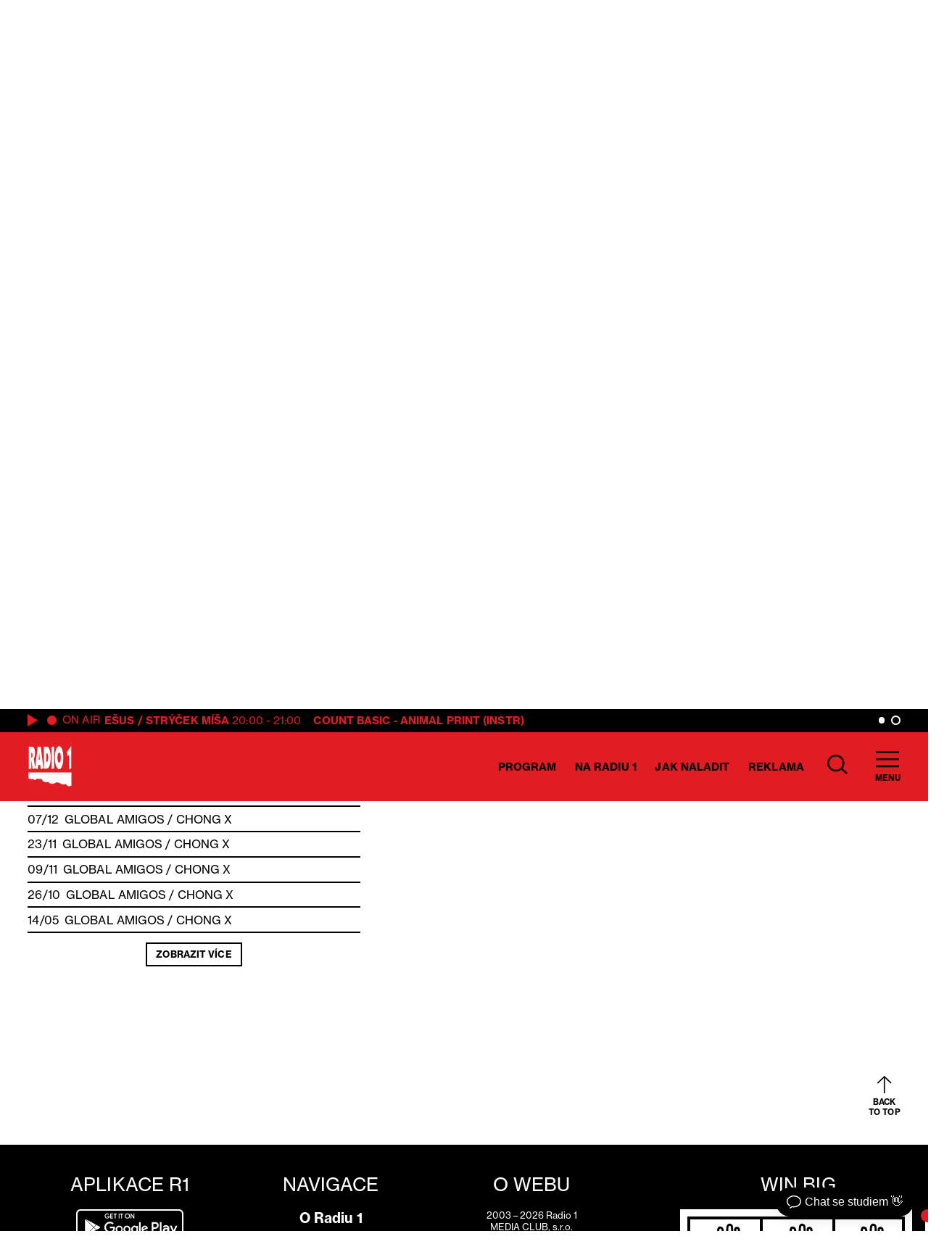

--- FILE ---
content_type: image/svg+xml
request_url: https://www.radio1.cz/wp-content/themes/custom/img/fb.svg
body_size: 448
content:
<svg id="Group_355" data-name="Group 355" xmlns="http://www.w3.org/2000/svg" width="23.601" height="45.389" viewBox="0 0 23.601 45.389">
  <path id="Path_110" data-name="Path 110" d="M408.836,218.4h.418c2.063,0,4.127-.006,6.19.006.294,0,.366-.088.364-.371q-.018-2.8,0-5.592a12.2,12.2,0,0,1,1.2-5.6,8.725,8.725,0,0,1,6.113-4.7,12.839,12.839,0,0,1,2.953-.343c2,.019,3.995.165,5.992.249.284.012.365.119.364.4q-.016,3.252,0,6.5c0,.289-.079.37-.368.366-1.288-.015-2.577-.027-3.864,0a9.267,9.267,0,0,0-1.8.208,2.657,2.657,0,0,0-2.153,2.436,9.765,9.765,0,0,0-.093,1.314c-.011,1.581,0,3.163-.012,4.744,0,.315.1.378.393.376,2.388-.011,4.776-.006,7.164-.006h.436c-.063.528-.116,1-.177,1.478q-.394,3.068-.793,6.136c-.06.464-.061.465-.526.465-2.032,0-4.064.007-6.1-.007-.318,0-.4.081-.4.4q.015,9.928.007,19.857c0,.457,0,.457-.457.457-2.5,0-5.006-.005-7.509.007-.307,0-.383-.092-.382-.389q.012-9.928.005-19.857c0-.516.053-.467-.476-.467-2.042,0-4.085-.006-6.127.005-.285,0-.371-.075-.369-.367.012-2.451.007-4.9.007-7.352Z" transform="translate(-408.829 -201.802)"/>
</svg>
